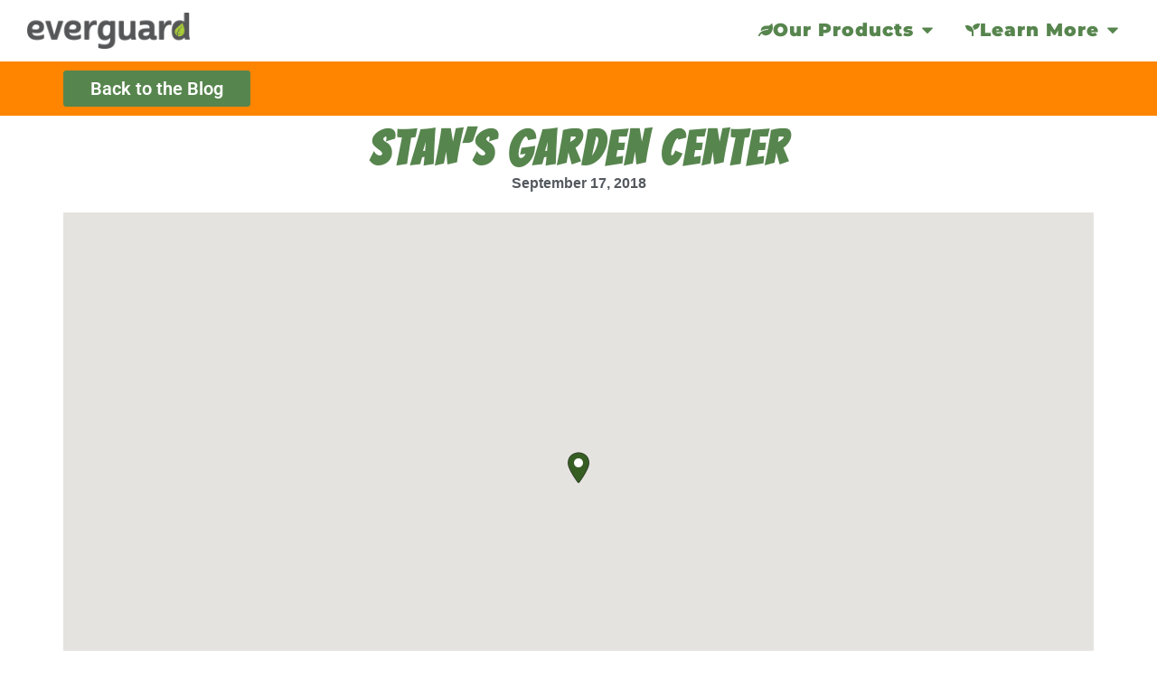

--- FILE ---
content_type: text/css
request_url: https://deerrepellent.com/wp-content/uploads/elementor/css/post-5122.css?ver=1769180624
body_size: 511
content:
.elementor-kit-5122{--e-global-color-primary:#C4A8A8;--e-global-color-secondary:#54595F;--e-global-color-text:#7A7A7A;--e-global-color-accent:#A56666;--e-global-color-29dece4c:#B7DD79;--e-global-color-18b8e3bd:#61CE70;--e-global-color-38710cba:#57854E;--e-global-color-21adc8d7:#23A455;--e-global-color-7517d073:#000;--e-global-color-3a7d3dc7:#FFF;--e-global-color-b098398:#EFEFEF;--e-global-color-45d5d7d:#5604EA;--e-global-color-9efb3d1:#9EE0FB;--e-global-color-5e1acfe:#9EE0FB;--e-global-color-e832092:#5A3A93;--e-global-color-392263d:#EA0404;--e-global-color-eea6595:#51674D;--e-global-color-c092f07:#FF8500;--e-global-color-2aa4c55:#345B9C;--e-global-color-15323cc:#DEDEDE;--e-global-color-7d312f9:#FFF001;--e-global-color-5e599ae:#F4F4F4;--e-global-typography-primary-font-family:"Roboto";--e-global-typography-primary-font-weight:600;--e-global-typography-secondary-font-family:"Roboto Slab";--e-global-typography-secondary-font-weight:400;--e-global-typography-text-font-family:"Roboto";--e-global-typography-text-font-weight:400;--e-global-typography-accent-font-family:"Roboto";--e-global-typography-accent-font-weight:500;}.elementor-kit-5122 e-page-transition{background-color:#FFBC7D;}.elementor-section.elementor-section-boxed > .elementor-container{max-width:1140px;}.e-con{--container-max-width:1140px;}.elementor-widget:not(:last-child){--kit-widget-spacing:20px;}.elementor-element{--widgets-spacing:20px 20px;--widgets-spacing-row:20px;--widgets-spacing-column:20px;}{}h1.entry-title{display:var(--page-title-display);}.site-header .site-branding{flex-direction:column;align-items:stretch;}.site-header{padding-inline-end:0px;padding-inline-start:0px;}.site-footer .site-branding{flex-direction:column;align-items:stretch;}@media(max-width:1024px){.elementor-section.elementor-section-boxed > .elementor-container{max-width:1024px;}.e-con{--container-max-width:1024px;}}@media(max-width:767px){.elementor-section.elementor-section-boxed > .elementor-container{max-width:767px;}.e-con{--container-max-width:767px;}}

--- FILE ---
content_type: text/css
request_url: https://deerrepellent.com/wp-content/uploads/elementor/css/post-1738.css?ver=1769180627
body_size: 1360
content:
.elementor-1738 .elementor-element.elementor-element-e7bb6c4{--display:flex;--flex-direction:row;--container-widget-width:calc( ( 1 - var( --container-widget-flex-grow ) ) * 100% );--container-widget-height:100%;--container-widget-flex-grow:1;--container-widget-align-self:stretch;--flex-wrap-mobile:wrap;--align-items:stretch;--gap:10px 10px;--row-gap:10px;--column-gap:10px;border-style:solid;--border-style:solid;border-width:0px 0px 0px 0px;--border-top-width:0px;--border-right-width:0px;--border-bottom-width:0px;--border-left-width:0px;border-color:var( --e-global-color-c092f07 );--border-color:var( --e-global-color-c092f07 );--padding-top:30px;--padding-bottom:30px;--padding-left:0px;--padding-right:0px;}.elementor-1738 .elementor-element.elementor-element-e7bb6c4:not(.elementor-motion-effects-element-type-background), .elementor-1738 .elementor-element.elementor-element-e7bb6c4 > .elementor-motion-effects-container > .elementor-motion-effects-layer{background-color:#ffffff;}.elementor-1738 .elementor-element.elementor-element-e7bb6c4 .elementor-repeater-item-1b147ab.jet-parallax-section__layout .jet-parallax-section__image{background-size:auto;}.elementor-1738 .elementor-element.elementor-element-88cd8e6{--display:flex;}.elementor-1738 .elementor-element.elementor-element-e7bbeb1{--spacer-size:50px;}.elementor-1738 .elementor-element.elementor-element-577f927{--display:flex;--margin-top:10px;--margin-bottom:0px;--margin-left:0px;--margin-right:5px;}.elementor-widget-image .widget-image-caption{color:var( --e-global-color-text );font-family:var( --e-global-typography-text-font-family ), Sans-serif;font-weight:var( --e-global-typography-text-font-weight );}.elementor-1738 .elementor-element.elementor-element-c786a8e{padding:0px 0px 0px 0px;text-align:right;}.elementor-1738 .elementor-element.elementor-element-c786a8e img{width:53px;}.elementor-1738 .elementor-element.elementor-element-c786a8e .widget-image-caption{font-size:15px;line-height:0.1em;margin-block-start:7px;}.elementor-1738 .elementor-element.elementor-element-b1039a4{--display:flex;--justify-content:center;--margin-top:0px;--margin-bottom:0px;--margin-left:0px;--margin-right:10px;--padding-top:0px;--padding-bottom:0px;--padding-left:0px;--padding-right:0px;}.elementor-1738 .elementor-element.elementor-element-f184ab0{text-align:right;}.elementor-1738 .elementor-element.elementor-element-044a428{--display:flex;}.elementor-1738 .elementor-element.elementor-element-eef7323{margin:0px 15px calc(var(--kit-widget-spacing, 0px) + 0px) 15px;}.elementor-1738 .elementor-element.elementor-element-eef7323 .widget-image-caption{text-align:center;font-size:12px;line-height:0.1em;margin-block-start:7px;}.elementor-1738 .elementor-element.elementor-element-0873e7c{--display:flex;--justify-content:center;--margin-top:0px;--margin-bottom:0px;--margin-left:0px;--margin-right:10px;--padding-top:0px;--padding-bottom:0px;--padding-left:0px;--padding-right:0px;}.elementor-1738 .elementor-element.elementor-element-135475e{text-align:right;}.elementor-1738 .elementor-element.elementor-element-135475e .widget-image-caption{font-size:13px;line-height:0.1em;margin-block-start:5px;}.elementor-1738 .elementor-element.elementor-element-1e7f4e0{--display:flex;--justify-content:flex-start;--margin-top:0px;--margin-bottom:0px;--margin-left:10px;--margin-right:15px;--padding-top:10px;--padding-bottom:0px;--padding-left:0px;--padding-right:0px;}.elementor-1738 .elementor-element.elementor-element-43ee8a9{text-align:right;}.elementor-1738 .elementor-element.elementor-element-43ee8a9 .widget-image-caption{font-size:13px;line-height:0.1em;margin-block-start:5px;}.elementor-1738 .elementor-element.elementor-element-1bdcce8{--display:flex;--justify-content:center;--padding-top:0px;--padding-bottom:0px;--padding-left:5px;--padding-right:5px;}.elementor-1738 .elementor-element.elementor-element-183109f{--display:flex;--justify-content:center;--padding-top:0px;--padding-bottom:0px;--padding-left:10px;--padding-right:10px;}.elementor-1738 .elementor-element.elementor-element-b39e1ab{--display:flex;}.elementor-1738 .elementor-element.elementor-element-0a84e69{--spacer-size:50px;}.elementor-1738 .elementor-element.elementor-element-86ea2c7{--display:flex;--flex-direction:row;--container-widget-width:calc( ( 1 - var( --container-widget-flex-grow ) ) * 100% );--container-widget-height:100%;--container-widget-flex-grow:1;--container-widget-align-self:stretch;--flex-wrap-mobile:wrap;--align-items:stretch;--gap:10px 10px;--row-gap:10px;--column-gap:10px;}.elementor-1738 .elementor-element.elementor-element-86ea2c7:not(.elementor-motion-effects-element-type-background), .elementor-1738 .elementor-element.elementor-element-86ea2c7 > .elementor-motion-effects-container > .elementor-motion-effects-layer{background-color:#ffffff;}.elementor-1738 .elementor-element.elementor-element-86ea2c7 .elementor-repeater-item-eb583c9.jet-parallax-section__layout .jet-parallax-section__image{background-size:auto;}.elementor-1738 .elementor-element.elementor-element-c980828{--display:flex;}.elementor-widget-text-editor{font-family:var( --e-global-typography-text-font-family ), Sans-serif;font-weight:var( --e-global-typography-text-font-weight );color:var( --e-global-color-text );}.elementor-widget-text-editor.elementor-drop-cap-view-stacked .elementor-drop-cap{background-color:var( --e-global-color-primary );}.elementor-widget-text-editor.elementor-drop-cap-view-framed .elementor-drop-cap, .elementor-widget-text-editor.elementor-drop-cap-view-default .elementor-drop-cap{color:var( --e-global-color-primary );border-color:var( --e-global-color-primary );}.elementor-1738 .elementor-element.elementor-element-ed6dc74{text-align:center;font-size:13px;}.elementor-1738 .elementor-element.elementor-element-f4c94fa{--display:flex;--flex-direction:row;--container-widget-width:calc( ( 1 - var( --container-widget-flex-grow ) ) * 100% );--container-widget-height:100%;--container-widget-flex-grow:1;--container-widget-align-self:stretch;--flex-wrap-mobile:wrap;--align-items:stretch;--gap:10px 10px;--row-gap:10px;--column-gap:10px;}.elementor-1738 .elementor-element.elementor-element-f4c94fa:not(.elementor-motion-effects-element-type-background), .elementor-1738 .elementor-element.elementor-element-f4c94fa > .elementor-motion-effects-container > .elementor-motion-effects-layer{background-color:#EFEFEF;}.elementor-1738 .elementor-element.elementor-element-f4c94fa .elementor-repeater-item-73c57b6.jet-parallax-section__layout .jet-parallax-section__image{background-size:auto;}.elementor-1738 .elementor-element.elementor-element-b6e6b85{--display:flex;--gap:0px 0px;--row-gap:0px;--column-gap:0px;}.elementor-1738 .elementor-element.elementor-element-05733dc{--display:flex;--flex-direction:row;--container-widget-width:calc( ( 1 - var( --container-widget-flex-grow ) ) * 100% );--container-widget-height:100%;--container-widget-flex-grow:1;--container-widget-align-self:stretch;--flex-wrap-mobile:wrap;--justify-content:flex-start;--align-items:center;--gap:0px 0px;--row-gap:0px;--column-gap:0px;}.elementor-widget-heading .elementor-heading-title{font-family:var( --e-global-typography-primary-font-family ), Sans-serif;font-weight:var( --e-global-typography-primary-font-weight );color:var( --e-global-color-primary );}.elementor-1738 .elementor-element.elementor-element-dcf95ee{margin:0px 3px calc(var(--kit-widget-spacing, 0px) + 0px) 0px;}.elementor-1738 .elementor-element.elementor-element-dcf95ee .elementor-heading-title{font-family:"Roboto", Sans-serif;font-size:13px;font-weight:400;color:var( --e-global-color-text );}.elementor-1738 .elementor-element.elementor-element-cc891c2{margin:0px 4px calc(var(--kit-widget-spacing, 0px) + 0px) 0px;}.elementor-1738 .elementor-element.elementor-element-cc891c2 .elementor-heading-title{font-family:"Roboto", Sans-serif;font-size:13px;font-weight:400;color:var( --e-global-color-text );}.elementor-1738 .elementor-element.elementor-element-93aec30{margin:0px 4px calc(var(--kit-widget-spacing, 0px) + 0px) 0px;}.elementor-1738 .elementor-element.elementor-element-93aec30 .elementor-heading-title{font-family:"Roboto", Sans-serif;font-size:13px;font-weight:400;color:var( --e-global-color-text );}.elementor-1738 .elementor-element.elementor-element-d8e901d{--display:flex;}.elementor-widget-button .elementor-button{background-color:var( --e-global-color-accent );font-family:var( --e-global-typography-accent-font-family ), Sans-serif;font-weight:var( --e-global-typography-accent-font-weight );}.elementor-1738 .elementor-element.elementor-element-15004fc .elementor-button{background-color:#F7F7F7;font-family:"Roboto", Sans-serif;font-size:12px;font-weight:500;fill:var( --e-global-color-38710cba );color:var( --e-global-color-38710cba );}.elementor-1738 .elementor-element.elementor-element-b331860{--display:flex;--align-items:flex-end;--container-widget-width:calc( ( 1 - var( --container-widget-flex-grow ) ) * 100% );}.elementor-1738 .elementor-element.elementor-element-0b6217c{width:auto;max-width:auto;margin:0px 0px calc(var(--kit-widget-spacing, 0px) + -10px) 0px;padding:0px 0px 0px 0px;}.elementor-1738 .elementor-element.elementor-element-0b6217c img{width:133px;}.elementor-1738 .elementor-element.elementor-element-d43a7c8{width:auto;max-width:auto;margin:-3px 0px calc(var(--kit-widget-spacing, 0px) + 0px) 20px;padding:0px 0px 0px 0px;z-index:2;text-align:center;}.elementor-1738 .elementor-element.elementor-element-d43a7c8 img{width:200px;}.elementor-theme-builder-content-area{height:400px;}.elementor-location-header:before, .elementor-location-footer:before{content:"";display:table;clear:both;}@media(max-width:1024px){.elementor-1738 .elementor-element.elementor-element-f184ab0{margin:5px 0px calc(var(--kit-widget-spacing, 0px) + 0px) 6px;}.elementor-1738 .elementor-element.elementor-element-eef7323{margin:4px 0px calc(var(--kit-widget-spacing, 0px) + 0px) 0px;}.elementor-1738 .elementor-element.elementor-element-135475e{margin:6px 0px calc(var(--kit-widget-spacing, 0px) + 0px) 3px;}.elementor-1738 .elementor-element.elementor-element-43ee8a9{margin:6px 0px calc(var(--kit-widget-spacing, 0px) + 0px) 3px;}.elementor-1738 .elementor-element.elementor-element-fb4aa14{margin:5px 0px calc(var(--kit-widget-spacing, 0px) + 0px) 0px;}.elementor-1738 .elementor-element.elementor-element-f2c2642{margin:5px 0px calc(var(--kit-widget-spacing, 0px) + 0px) 0px;}}@media(max-width:767px){.elementor-1738 .elementor-element.elementor-element-577f927{--width:100%;}.elementor-1738 .elementor-element.elementor-element-c786a8e{text-align:center;}.elementor-1738 .elementor-element.elementor-element-c786a8e img{width:75px;}.elementor-1738 .elementor-element.elementor-element-b1039a4{--width:100%;--margin-top:3px;--margin-bottom:0px;--margin-left:5px;--margin-right:5px;}.elementor-1738 .elementor-element.elementor-element-f184ab0{text-align:center;}.elementor-1738 .elementor-element.elementor-element-044a428{--width:100%;}.elementor-1738 .elementor-element.elementor-element-eef7323{margin:6px 0px calc(var(--kit-widget-spacing, 0px) + 0px) 0px;padding:0px 0px 0px 0px;text-align:center;}.elementor-1738 .elementor-element.elementor-element-0873e7c{--width:100%;}.elementor-1738 .elementor-element.elementor-element-135475e{text-align:center;}.elementor-1738 .elementor-element.elementor-element-135475e img{width:182px;}.elementor-1738 .elementor-element.elementor-element-1e7f4e0{--width:100%;}.elementor-1738 .elementor-element.elementor-element-43ee8a9{text-align:center;}.elementor-1738 .elementor-element.elementor-element-43ee8a9 img{width:171px;}.elementor-1738 .elementor-element.elementor-element-1bdcce8{--width:100%;}.elementor-1738 .elementor-element.elementor-element-fb4aa14{margin:22px 0px calc(var(--kit-widget-spacing, 0px) + 0px) 0px;}.elementor-1738 .elementor-element.elementor-element-fb4aa14 img{width:197px;}.elementor-1738 .elementor-element.elementor-element-183109f{--width:100%;}.elementor-1738 .elementor-element.elementor-element-f2c2642{margin:22px 0px calc(var(--kit-widget-spacing, 0px) + 0px) 0px;}.elementor-1738 .elementor-element.elementor-element-f2c2642 img{width:197px;}.elementor-1738 .elementor-element.elementor-element-e7bb6c4{--padding-top:5px;--padding-bottom:5px;--padding-left:5px;--padding-right:5px;}.elementor-1738 .elementor-element.elementor-element-d43a7c8 img{width:164px;}}